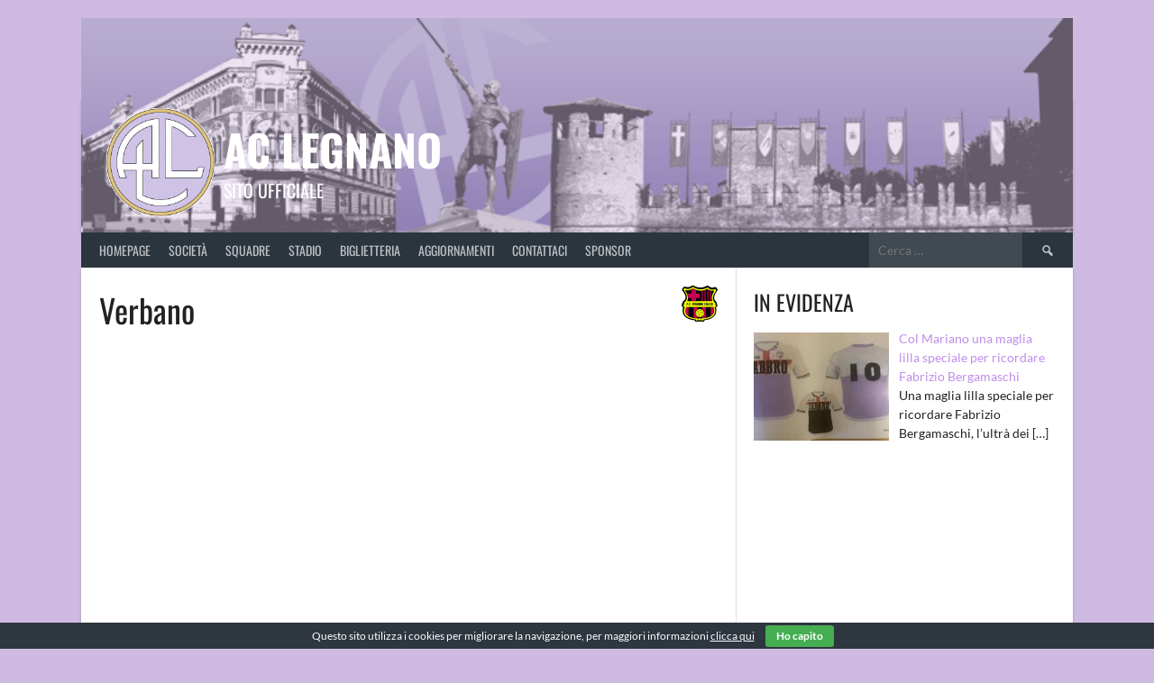

--- FILE ---
content_type: text/html; charset=UTF-8
request_url: https://aclegnano.it/team/verbano/
body_size: 19486
content:
<!DOCTYPE html> 
<html lang="it-IT"> 
<head>
<meta charset="UTF-8">
<link rel="preload" href="https://aclegnano.it/wp-content/cache/fvm/min/1762871548-csscbdb359c0546fce651242758fd215939f49a75e38d2b5da5764593229a55b.css" as="style" media="all" /> 
<link rel="preload" href="https://aclegnano.it/wp-content/cache/fvm/min/1762871548-css60fcbd8e349310e459393c4034ed1a8c32c2dae0161ed6a4b64620d1dff29.css" as="style" media="all" /> 
<link rel="preload" href="https://aclegnano.it/wp-content/cache/fvm/min/1762871548-css531b3906708f8f91e2724ff6e7cd4b9234448f9425c1d6194fb933b1aa8a5.css" as="style" media="all" /> 
<link rel="preload" href="https://aclegnano.it/wp-content/cache/fvm/min/1762871548-css77396ad5d7a06564cda99eeb77174bf60ea3428225c26e11a3c7a5093b08e.css" as="style" media="all" /> 
<link rel="preload" href="https://aclegnano.it/wp-content/cache/fvm/min/1762871548-cssd62898d980b1239128528b1954487d7a0ec4ad0567208a73f234640a78934.css" as="style" media="all" /> 
<link rel="preload" href="https://aclegnano.it/wp-content/cache/fvm/min/1762871548-css9b367ef17325e070f40d6be3cbc54d06a418cf00e124e594e535bd0d6eb06.css" as="style" media="all" /> 
<link rel="preload" href="https://aclegnano.it/wp-content/cache/fvm/min/1762871548-css4bc5e2235c9b78fbf2eb0b4a70507c46e87eb37ba0b96b289f18867ce3b4c.css" as="style" media="all" /> 
<link rel="preload" href="https://aclegnano.it/wp-content/cache/fvm/min/1762871548-css61536f6b894010d4c735389de437e680a3001d9fe0bac0b1821c77f2ed1aa.css" as="style" media="all" /> 
<link rel="preload" href="https://aclegnano.it/wp-content/cache/fvm/min/1762871548-css22321e6b8c8d31aeb3bb2f18141ca2071ba765de7dc9bed1b6495f29e4690.css" as="style" media="all" /> 
<link rel="preload" href="https://aclegnano.it/wp-content/cache/fvm/min/1762871548-css7e91035a2db7086bac1128d51ed4127eb5986eac8bb6b8d94a0f31b57dfa5.css" as="style" media="all" /> 
<link rel="preload" href="https://aclegnano.it/wp-content/cache/fvm/min/1762871548-css3be1b68a0f8ff66e3f2b3417c636e6c6bc457adc6f8cf12d700cb3719cc94.css" as="style" media="all" /> 
<link rel="preload" href="https://aclegnano.it/wp-content/cache/fvm/min/1762871548-cssce91c61979480987ab6e99eec4f6e73a8e5c03eaa06190d0610fe350e108e.css" as="style" media="all" /> 
<link rel="preload" href="https://aclegnano.it/wp-content/cache/fvm/min/1762871548-cssabdcc32b3cab9e12d1006913059e3e97c10689a70441679eff05c5a72e110.css" as="style" media="all" /> 
<link rel="preload" href="https://aclegnano.it/wp-content/cache/fvm/min/1762871548-csse495fe363d5deeb2b86648a861e323d056dae0b38e45d8bf787b9ea0d0312.css" as="style" media="all" /> 
<link rel="preload" href="https://aclegnano.it/wp-content/cache/fvm/min/1762871548-cssba8225f8f90c977e5e273d4ecf7080928685dfd5c9d08d2e0b55403b2c897.css" as="style" media="all" /> 
<link rel="preload" href="https://aclegnano.it/wp-content/cache/fvm/min/1762871548-css963451439683e240b75290b2946abdde234eb059adf2cb95d87a02379ad33.css" as="style" media="all" /> 
<link rel="preload" href="https://aclegnano.it/wp-content/cache/fvm/min/1762871548-cssc8bdcc0f476ae029985ae4d0ecb35176220cec3c4b15a992f20de823120a3.css" as="style" media="all" /> 
<link rel="preload" href="https://aclegnano.it/wp-content/cache/fvm/min/1762871548-css9f9300112dff7453c77876e8d2e88e817f06ff28cfff4e61e225395f030d7.css" as="style" media="all" /> 
<link rel="preload" href="https://aclegnano.it/wp-content/cache/fvm/min/1762871548-cssdf6cfaca95643fa436c79cf46d83e37eb3d524b806203f98babf5ea8a4c4a.css" as="style" media="all" /> 
<link rel="preload" href="https://aclegnano.it/wp-content/cache/fvm/min/1762871548-cssdbf09e501421ea7a370e7890d92cb1ee86ff85f21ee011aab3350ecce3097.css" as="style" media="all" /> 
<link rel="preload" href="https://aclegnano.it/wp-content/cache/fvm/min/1762871548-css14ba327b8b80f526719cc83408630b6f7c042b58962b318c9c1e24e2d8806.css" as="style" media="all" /> 
<link rel="preload" href="https://aclegnano.it/wp-content/cache/fvm/min/1762871548-cssa24bdcdccda3410fbb1fd5ae59cef42493b7392aee8b6df96cb39420829dc.css" as="style" media="all" /> 
<link rel="preload" href="https://aclegnano.it/wp-content/cache/fvm/min/1762871548-css611cb894b90553e658b69f331fa194a546dd65730e0d51edfa167c13bc00f.css" as="style" media="all" /> 
<link rel="preload" href="https://aclegnano.it/wp-content/cache/fvm/min/1762871548-css6f1aa34953f14ae7897cda1fc68af0ac97ecd66b574d7174af8874ceb9f1d.css" as="style" media="all" />
<script data-cfasync="false">if(navigator.userAgent.match(/MSIE|Internet Explorer/i)||navigator.userAgent.match(/Trident\/7\..*?rv:11/i)){var href=document.location.href;if(!href.match(/[?&]iebrowser/)){if(href.indexOf("?")==-1){if(href.indexOf("#")==-1){document.location.href=href+"?iebrowser=1"}else{document.location.href=href.replace("#","?iebrowser=1#")}}else{if(href.indexOf("#")==-1){document.location.href=href+"&iebrowser=1"}else{document.location.href=href.replace("#","&iebrowser=1#")}}}}</script>
<script data-cfasync="false">class FVMLoader{constructor(e){this.triggerEvents=e,this.eventOptions={passive:!0},this.userEventListener=this.triggerListener.bind(this),this.delayedScripts={normal:[],async:[],defer:[]},this.allJQueries=[]}_addUserInteractionListener(e){this.triggerEvents.forEach(t=>window.addEventListener(t,e.userEventListener,e.eventOptions))}_removeUserInteractionListener(e){this.triggerEvents.forEach(t=>window.removeEventListener(t,e.userEventListener,e.eventOptions))}triggerListener(){this._removeUserInteractionListener(this),"loading"===document.readyState?document.addEventListener("DOMContentLoaded",this._loadEverythingNow.bind(this)):this._loadEverythingNow()}async _loadEverythingNow(){this._runAllDelayedCSS(),this._delayEventListeners(),this._delayJQueryReady(this),this._handleDocumentWrite(),this._registerAllDelayedScripts(),await this._loadScriptsFromList(this.delayedScripts.normal),await this._loadScriptsFromList(this.delayedScripts.defer),await this._loadScriptsFromList(this.delayedScripts.async),await this._triggerDOMContentLoaded(),await this._triggerWindowLoad(),window.dispatchEvent(new Event("wpr-allScriptsLoaded"))}_registerAllDelayedScripts(){document.querySelectorAll("script[type=fvmdelay]").forEach(e=>{e.hasAttribute("src")?e.hasAttribute("async")&&!1!==e.async?this.delayedScripts.async.push(e):e.hasAttribute("defer")&&!1!==e.defer||"module"===e.getAttribute("data-type")?this.delayedScripts.defer.push(e):this.delayedScripts.normal.push(e):this.delayedScripts.normal.push(e)})}_runAllDelayedCSS(){document.querySelectorAll("link[rel=fvmdelay]").forEach(e=>{e.setAttribute("rel","stylesheet")})}async _transformScript(e){return await this._requestAnimFrame(),new Promise(t=>{const n=document.createElement("script");let r;[...e.attributes].forEach(e=>{let t=e.nodeName;"type"!==t&&("data-type"===t&&(t="type",r=e.nodeValue),n.setAttribute(t,e.nodeValue))}),e.hasAttribute("src")?(n.addEventListener("load",t),n.addEventListener("error",t)):(n.text=e.text,t()),e.parentNode.replaceChild(n,e)})}async _loadScriptsFromList(e){const t=e.shift();return t?(await this._transformScript(t),this._loadScriptsFromList(e)):Promise.resolve()}_delayEventListeners(){let e={};function t(t,n){!function(t){function n(n){return e[t].eventsToRewrite.indexOf(n)>=0?"wpr-"+n:n}e[t]||(e[t]={originalFunctions:{add:t.addEventListener,remove:t.removeEventListener},eventsToRewrite:[]},t.addEventListener=function(){arguments[0]=n(arguments[0]),e[t].originalFunctions.add.apply(t,arguments)},t.removeEventListener=function(){arguments[0]=n(arguments[0]),e[t].originalFunctions.remove.apply(t,arguments)})}(t),e[t].eventsToRewrite.push(n)}function n(e,t){let n=e[t];Object.defineProperty(e,t,{get:()=>n||function(){},set(r){e["wpr"+t]=n=r}})}t(document,"DOMContentLoaded"),t(window,"DOMContentLoaded"),t(window,"load"),t(window,"pageshow"),t(document,"readystatechange"),n(document,"onreadystatechange"),n(window,"onload"),n(window,"onpageshow")}_delayJQueryReady(e){let t=window.jQuery;Object.defineProperty(window,"jQuery",{get:()=>t,set(n){if(n&&n.fn&&!e.allJQueries.includes(n)){n.fn.ready=n.fn.init.prototype.ready=function(t){e.domReadyFired?t.bind(document)(n):document.addEventListener("DOMContentLoaded2",()=>t.bind(document)(n))};const t=n.fn.on;n.fn.on=n.fn.init.prototype.on=function(){if(this[0]===window){function e(e){return e.split(" ").map(e=>"load"===e||0===e.indexOf("load.")?"wpr-jquery-load":e).join(" ")}"string"==typeof arguments[0]||arguments[0]instanceof String?arguments[0]=e(arguments[0]):"object"==typeof arguments[0]&&Object.keys(arguments[0]).forEach(t=>{delete Object.assign(arguments[0],{[e(t)]:arguments[0][t]})[t]})}return t.apply(this,arguments),this},e.allJQueries.push(n)}t=n}})}async _triggerDOMContentLoaded(){this.domReadyFired=!0,await this._requestAnimFrame(),document.dispatchEvent(new Event("DOMContentLoaded2")),await this._requestAnimFrame(),window.dispatchEvent(new Event("DOMContentLoaded2")),await this._requestAnimFrame(),document.dispatchEvent(new Event("wpr-readystatechange")),await this._requestAnimFrame(),document.wpronreadystatechange&&document.wpronreadystatechange()}async _triggerWindowLoad(){await this._requestAnimFrame(),window.dispatchEvent(new Event("wpr-load")),await this._requestAnimFrame(),window.wpronload&&window.wpronload(),await this._requestAnimFrame(),this.allJQueries.forEach(e=>e(window).trigger("wpr-jquery-load")),window.dispatchEvent(new Event("wpr-pageshow")),await this._requestAnimFrame(),window.wpronpageshow&&window.wpronpageshow()}_handleDocumentWrite(){const e=new Map;document.write=document.writeln=function(t){const n=document.currentScript,r=document.createRange(),i=n.parentElement;let a=e.get(n);void 0===a&&(a=n.nextSibling,e.set(n,a));const s=document.createDocumentFragment();r.setStart(s,0),s.appendChild(r.createContextualFragment(t)),i.insertBefore(s,a)}}async _requestAnimFrame(){return new Promise(e=>requestAnimationFrame(e))}static run(){const e=new FVMLoader(["keydown","mousemove","touchmove","touchstart","touchend","wheel"]);e._addUserInteractionListener(e)}}FVMLoader.run();</script>
<meta name="viewport" content="width=device-width, initial-scale=1">
<meta name='robots' content='index, follow, max-image-preview:large, max-snippet:-1, max-video-preview:-1' /><title>Verbano - AC Legnano</title>
<link rel="canonical" href="https://aclegnano.it/team/verbano/" />
<meta property="og:locale" content="it_IT" />
<meta property="og:type" content="article" />
<meta property="og:title" content="Verbano - AC Legnano" />
<meta property="og:url" content="https://aclegnano.it/team/verbano/" />
<meta property="og:site_name" content="AC Legnano" />
<meta property="article:publisher" content="https://www.facebook.com/legnanocalcio/" />
<meta property="article:modified_time" content="2017-09-03T12:45:44+00:00" />
<meta property="og:image" content="https://aclegnano.it/wp-content/uploads/2017/08/verbano.png" />
<meta property="og:image:width" content="40" />
<meta property="og:image:height" content="40" />
<meta property="og:image:type" content="image/png" />
<meta name="twitter:card" content="summary_large_image" />
<meta name="twitter:site" content="@aclegnano" />
<script type="application/ld+json" class="yoast-schema-graph">{"@context":"https://schema.org","@graph":[{"@type":"WebPage","@id":"https://aclegnano.it/team/verbano/","url":"https://aclegnano.it/team/verbano/","name":"Verbano - AC Legnano","isPartOf":{"@id":"https://aclegnano.it/#website"},"primaryImageOfPage":{"@id":"https://aclegnano.it/team/verbano/#primaryimage"},"image":{"@id":"https://aclegnano.it/team/verbano/#primaryimage"},"thumbnailUrl":"https://aclegnano.it/wp-content/uploads/2017/08/verbano.png","datePublished":"2017-08-23T21:22:29+00:00","dateModified":"2017-09-03T12:45:44+00:00","breadcrumb":{"@id":"https://aclegnano.it/team/verbano/#breadcrumb"},"inLanguage":"it-IT","potentialAction":[{"@type":"ReadAction","target":["https://aclegnano.it/team/verbano/"]}]},{"@type":"ImageObject","inLanguage":"it-IT","@id":"https://aclegnano.it/team/verbano/#primaryimage","url":"https://aclegnano.it/wp-content/uploads/2017/08/verbano.png","contentUrl":"https://aclegnano.it/wp-content/uploads/2017/08/verbano.png","width":40,"height":40,"caption":"verbano"},{"@type":"BreadcrumbList","@id":"https://aclegnano.it/team/verbano/#breadcrumb","itemListElement":[{"@type":"ListItem","position":1,"name":"Home","item":"https://aclegnano.it/"},{"@type":"ListItem","position":2,"name":"Verbano"}]},{"@type":"WebSite","@id":"https://aclegnano.it/#website","url":"https://aclegnano.it/","name":"AC Legnano","description":"Sito ufficiale","publisher":{"@id":"https://aclegnano.it/#organization"},"potentialAction":[{"@type":"SearchAction","target":{"@type":"EntryPoint","urlTemplate":"https://aclegnano.it/?s={search_term_string}"},"query-input":{"@type":"PropertyValueSpecification","valueRequired":true,"valueName":"search_term_string"}}],"inLanguage":"it-IT"},{"@type":"Organization","@id":"https://aclegnano.it/#organization","name":"A. C. Legnano","url":"https://aclegnano.it/","logo":{"@type":"ImageObject","inLanguage":"it-IT","@id":"https://aclegnano.it/#/schema/logo/image/","url":"https://aclegnano.it/wp-content/uploads/2017/03/15714-1.png","contentUrl":"https://aclegnano.it/wp-content/uploads/2017/03/15714-1.png","width":100,"height":100,"caption":"A. C. Legnano"},"image":{"@id":"https://aclegnano.it/#/schema/logo/image/"},"sameAs":["https://www.facebook.com/legnanocalcio/","https://x.com/aclegnano"]}]}</script>
<link rel="alternate" type="application/rss+xml" title="AC Legnano &raquo; Feed" href="https://aclegnano.it/feed/" />
<link rel="alternate" type="application/rss+xml" title="AC Legnano &raquo; Feed dei commenti" href="https://aclegnano.it/comments/feed/" /> 
<link rel="profile" href="https://gmpg.org/xfn/11"> 
<style media="all">.pro-wccp:before{content:"\f160";top:3px}.pro-wccp:before{color:#02CA03!important}.pro-wccp{transform:rotate(45deg)}</style> 
<script id="wccp_pro_disable_hot_keys">
/*****************For contenteditable tags***************/
var wccp_pro_iscontenteditable_flag = false;
function wccp_pro_iscontenteditable(e)
{
var e = e || window.event; // also there is no e.target property in IE. instead IE uses window.event.srcElement
var target = e.target || e.srcElement;
var iscontenteditable = "false";
if(typeof target.getAttribute!="undefined" )
{
iscontenteditable = target.getAttribute("contenteditable"); // Return true or false as string
if(typeof target.hasAttribute!="undefined")
{
if(target.hasAttribute("contenteditable"))
iscontenteditable = true;
}
}
wccp_pro_log_to_console_if_allowed("iscontenteditable:" + iscontenteditable);
var iscontenteditable2 = false;
if(typeof target.isContentEditable!="undefined" ) iscontenteditable2 = target.isContentEditable; // Return true or false as boolean
if(target.parentElement !=null) iscontenteditable2 = target.parentElement.isContentEditable;
if (iscontenteditable == "true" || iscontenteditable == true || iscontenteditable2 == true)
{
if(typeof target.style!="undefined" ) target.style.cursor = "text";
wccp_pro_iscontenteditable_flag = true;
wccp_pro_log_to_console_if_allowed("wccp_pro_iscontenteditable: true");
return true;
}
wccp_pro_log_to_console_if_allowed("wccp_pro_iscontenteditable: false");
}
/******************************************************/
function wccp_pro_clear_any_selection()
{
if(window.wccp_pro_iscontenteditable_flag == true) return;
wccp_pro_log_to_console_if_allowed("wccp_pro_clear_any_selection");
var myName = wccp_pro_clear_any_selection.caller.toString();
myName = myName.substr('function '.length);
myName = myName.substr(0, myName.indexOf('('));
wccp_pro_log_to_console_if_allowed("called_by: " + myName);
if (window.getSelection)
{
if (window.getSelection().empty)
{  // Chrome
window.getSelection().empty();
} else if (window.getSelection().removeAllRanges) 
{  // Firefox
window.getSelection().removeAllRanges();
}
} else if (document.selection)
{  // IE?
document.selection.empty();
}
//show_wccp_pro_message("You are not allowed to make this operation");
}
/*Is content_editable element*/
function is_content_editable_element(element_name = "")
{
if (element_name == "TEXT" || element_name == "#TEXT" || element_name == "TEXTAREA" || element_name == "INPUT" || element_name == "PASSWORD" || element_name == "SELECT" || element_name == "OPTION" || element_name == "EMBED" || element_name == "CODE" || element_name == "CODEBLOCK_WCCP")
{
wccp_pro_log_to_console_if_allowed("is_content_editable_element: true >>" + element_name);
return true;
}
wccp_pro_log_to_console_if_allowed("is_content_editable_element: false >>" + element_name);
return false;
}
/*Is selection enabled element*/
/*
function is_selection_enabled_element(element_name = "")
{
if (is_content_editable_element == true)
{
wccp_pro_log_to_console_if_allowed("is_selection_enabled_element: true >>" + element_name);
return true;
}
wccp_pro_log_to_console_if_allowed("is_selection_enabled_element: false >>" + element_name);
return false;
}
*/
/*Hot keys function  */
function disable_hot_keys(e)
{
wccp_pro_log_to_console_if_allowed("disable_hot_keys");
e = e || window.event;
//console.log(e);
if (!e) return;
var key;
if(window.event)
key = window.event.keyCode;     /*IE*/
else if (e.hasOwnProperty("which")) key = e.which;     /*firefox (97)*/
wccp_pro_log_to_console_if_allowed("Data:", key);
if (key == 123 || (e.ctrlKey && e.shiftKey && e.keyCode == 'J'.charCodeAt(0)) )//F12 chrome developer key disable
{
show_wccp_pro_message('You are not allowed to do this action on the current page!!');
return false;
}
var elemtype = e.target.tagName;
elemtype = elemtype.toUpperCase();
var sel = getSelectionTextAndContainerElement();
if(elemtype == "BODY" && sel.text != "") elemtype = sel.containerElement.tagName; /* no need for it when tag name is BODY, so we get the selected text tag name */
/*elemtype must be merged by elemtype checker on function disable_copy & disable_copy_ie*/
if (is_content_editable_element(elemtype) == true)
{
elemtype = 'TEXT';
}
if(wccp_pro_iscontenteditable(e) == true) elemtype = 'TEXT';
if (key == 44)/*For any emement type, text elemtype is not excluded here, (prntscr (44)*/
{
copyTextToClipboard("");
show_wccp_pro_message('You are not allowed to do this action on the current page!!');
return false;
}	
if (e.ctrlKey || e.metaKey)
{
if (elemtype!= 'TEXT' && (key == 97 || key == 99 || key == 120 || key == 26 || key == 43))
{
show_wccp_pro_message('Alert: You are not allowed to copy content or view source');
return false;
}
if (elemtype!= 'TEXT')
{
if (key == 65)
{
show_wccp_pro_message('You are not allowed to do this action on the current page!!');
return false;
}			
if (key == 67)
{
show_wccp_pro_message('You are not allowed to do this action on the current page!!');
return false;
}			
if (key == 88)
{
show_wccp_pro_message('You are not allowed to do this action on the current page!!');
return false;
}			
if (key == 86)
{
show_wccp_pro_message('You are not allowed to do this action on the current page!!');
return false;
}		}
if (key == 85)
{
show_wccp_pro_message('You are not allowed to do this action on the current page!!');
return false;
}		
if (key == 80)
{
show_wccp_pro_message('You are not allowed to do this action on the current page!!');
return false;
}		
if (key == 44)
{
copyTextToClipboard("no");
show_wccp_pro_message('You are not allowed to do this action on the current page!!');
return false;
}		
if (key == 73)//F12 chrome developer key disable
{
show_wccp_pro_message('You are not allowed to do this action on the current page!!');
return false;
}
if (key == 83)
{
show_wccp_pro_message('You are not allowed to do this action on the current page!!');
return false;
}    }
return true;
}
window.addEventListener('load', function (){
if(window.Zepto || !window.jQuery) jQuery =  $;
jQuery(document).ready(function() {
jQuery(document).bind("keyup keydown", disable_hot_keys);
});
});
</script>
<script id="wccp_pro_class_exclusion">
function copyToClipboard(elem) {
// create hidden text element, if it doesn't already exist
var targetId = "_wccp_pro_hiddenCopyText_";
{
// must use a temporary form element for the selection and copy
target = document.getElementById(targetId);
if (!target) {
var target = document.createElement("textarea");
target.style.position = "absolute";
target.style.left = "-9999px";
target.style.top = "0";
target.id = targetId;
document.body.appendChild(target);
}
target.textContent = elem.textContent;
}
// select the content
var currentFocus = document.activeElement;
target.focus();
target.setSelectionRange(0, target.value.length);
// copy the selection
var succeed;
try {
succeed = document.execCommand("copy");
} catch(e) {
succeed = false;
}
// restore original focus
if (currentFocus && typeof currentFocus.focus === "function") {
currentFocus.focus();
}
// clear temporary content
target.textContent = "";
document.getElementsByTagName('span')[0].innerHTML = " ";
return succeed;
}
/**************************************************/
function wccp_pro_log_to_console_if_allowed(data = "")
{//return;
var myName = "";
if(wccp_pro_log_to_console_if_allowed.caller != null) myName = wccp_pro_log_to_console_if_allowed.caller.toString();
myName = myName.substr('function '.length);
myName = myName.substr(0, myName.indexOf('('));
}
/**************************************************/
function fallbackCopyTextToClipboard(text) {
var textArea = document.createElement("textarea");
textArea.value = text;
document.body.appendChild(textArea);
textArea.focus();
textArea.select();
try {
var successful = document.execCommand("copy");
var msg = successful ? "successful" : "unsuccessful";
wccp_pro_log_to_console_if_allowed("Fallback: Copying text command was " + msg);
} catch (err) {
console.error("Fallback: Oops, unable to copy", err);
}
document.body.removeChild(textArea);
}
/*****************************************/
function copyTextToClipboard(text) {
if (!navigator.clipboard) {
fallbackCopyTextToClipboard(text);
return;
}
navigator.clipboard.writeText(text).then(
function() {
console.log("Async: Copying to clipboard was successful!");
},
function(err) {
console.error("Async: Could not copy text: ", err);
}
);
}
/*****************************************/
/*getSelectionTextAndContainerElement*/
function getSelectionTextAndContainerElement()
{
var text = "", containerElement = null;
if (typeof window.getSelection != "undefined") {
var sel = window.getSelection();
if (sel.rangeCount) {
var node = sel.getRangeAt(0).commonAncestorContainer;
containerElement = node.nodeType == 1 ? node : node.parentNode;
if (typeof(containerElement.parentElement) != 'undefined') current_clicked_object = containerElement.parentElement;
text = sel.toString();
}
} else if (typeof document.selection != "undefined" && document.selection.type != "Control")
{
var textRange = document.selection.createRange();
containerElement = textRange.parentElement();
text = textRange.text;
}
return {
text: text,
containerElement: containerElement
};
}
function getSelectionParentElement() {
var parentEl = null, sel;
if (window.getSelection) {
sel = window.getSelection();
if (sel.rangeCount) {
parentEl = sel.getRangeAt(0).commonAncestorContainer;
//sel.getRangeAt(0).startContainer.parentNode;
if (parentEl.nodeType != 1) {
parentEl = parentEl.parentNode;
}
}
} else if ( (sel = document.selection) && sel.type != "Control") {
parentEl = sel.createRange().parentElement();
}
let arr = new Array();
arr["nodeName"] = "cant_find_parent_element";
if(parentEl != null)
return parentEl;
else
return arr;
}
/*****************************************/
function sleep(ms) {
return new Promise(resolve => setTimeout(resolve, ms));
}
/*****************************************/
</script>
<script id="apply_class_exclusion">
function apply_class_exclusion(e)
{
wccp_pro_log_to_console_if_allowed(e);
var my_return = 'No';
var e = e || window.event; // also there is no e.target property in IE. instead IE uses window.event.srcElement
var target = e.target || e.srcElement || e || 'nothing';
var excluded_classes = '' + '';
var class_to_exclude = "";
if(target.parentElement != null)
{
class_to_exclude = target.className + ' ' + target.parentElement.className || '';
}else{
class_to_exclude = target.className;
}
var class_to_exclude_array = Array();
//console.log(class_to_exclude);
if (typeof(class_to_exclude) != 'undefined') class_to_exclude_array = class_to_exclude.split(" ");
//console.log (class_to_exclude_array);
class_to_exclude_array.forEach(function(item)
{
if(item != '' && excluded_classes.indexOf(item)>=0)
{
//target.style.cursor = "text";
//console.log ('Yes');
my_return = 'Yes';
}
});
try {
class_to_exclude = target.parentElement.getAttribute('class') || target.parentElement.className || '';
}
catch(err) 
{
class_to_exclude = '';
}
if(class_to_exclude != '' && excluded_classes.indexOf(class_to_exclude)>=0)
{
//target.style.cursor = "text";
my_return = 'Yes';
}
return my_return;
}
</script>
<style id="wccp_pro_style2" data-asas-style="" media="all">*[contenteditable],[contenteditable] *,*[contenteditable="true"],[contenteditable="true"] *{,-webkit-user-select:auto!important;cursor:text!important;user-select:text!important;pointer-events:auto!important}a{cursor:pointer;pointer-events:auto!important}</style>
<style media="all">TEXT,TEXTAREA,input[type="text"]{cursor:text!important;user-select:text!important}</style> 
<script id="wccp_pro_alert_message">
window.addEventListener('DOMContentLoaded', function() {}); //This line to stop JS deffer function in wp-rockt pluign
window.addEventListener('load', function (){
// Create the first div element with the "oncontextmenu" attribute
const wccp_pro_mask = document.createElement('div');
wccp_pro_mask.setAttribute('oncontextmenu', 'return false;');
wccp_pro_mask.setAttribute('id', 'wccp_pro_mask');
// Create the second div element with the "msgmsg-box-wpcp hideme" classes
const wpcp_error_message = document.createElement('div');
wpcp_error_message.setAttribute('id', 'wpcp-error-message');
wpcp_error_message.setAttribute('class', 'msgmsg-box-wpcp hideme');
// Add a span element with the "error: " text inside the second div
const error_span = document.createElement('span');
error_span.innerText = 'error: ';
wpcp_error_message.appendChild(error_span);
// Add the error message text inside the second div
const error_text = document.createTextNode('Alert: Content selection is disabled!!');
wpcp_error_message.appendChild(error_text);
// Add the div elements to the document body
document.body.appendChild(wccp_pro_mask);
document.body.appendChild(wpcp_error_message);
});
var timeout_result;
function show_wccp_pro_message(smessage="", style="")
{
wccp_pro_log_to_console_if_allowed(smessage);
timeout = 3000;
if(style == "") style = "warning-wpcp";
if (smessage !== "" && timeout!=0)
{
var smessage_text = smessage;
jquery_fadeTo();
document.getElementById("wpcp-error-message").innerHTML = smessage_text;
document.getElementById("wpcp-error-message").className = "msgmsg-box-wpcp showme " + style;
clearTimeout(timeout_result);
timeout_result = setTimeout(hide_message, timeout);
}
else
{
clearTimeout(timeout_result);
timeout_result = setTimeout(hide_message, timeout);
}
}
function hide_message()
{
jquery_fadeOut();
document.getElementById("wpcp-error-message").className = "msgmsg-box-wpcp warning-wpcp hideme";
}
function jquery_fadeTo()
{
try {
jQuery("#wccp_pro_mask").fadeTo("slow", 0.3);
}
catch(err) {
//alert(err.message);
}
}
function jquery_fadeOut()
{
try {
jQuery("#wccp_pro_mask").fadeOut( "slow" );
}
catch(err) {}
}
</script>
<style media="all">#wccp_pro_mask{position:absolute;bottom:0;left:0;position:fixed;right:0;top:0;background-color:#000;pointer-events:none;display:none;z-index:10000;animation:0.5s ease 0s normal none 1 running ngdialog-fadein;background:rgba(0,0,0,.4) none repeat scroll 0 0}#wpcp-error-message{direction:ltr;text-align:center;transition:opacity 900ms ease 0s;pointer-events:none;z-index:99999999}.hideme{opacity:0;visibility:hidden}.showme{opacity:1;visibility:visible}.msgmsg-box-wpcp{border-radius:10px;color:#555;font-family:Tahoma;font-size:12px;margin:10px!important;padding:10px 36px!important;position:fixed;width:255px;top:50%;left:50%;margin-top:-10px!important;margin-left:-130px!important}.msgmsg-box-wpcp b{font-weight:700}.warning-wpcp{background:#ffecec url(https://aclegnano.it/wp-content/plugins/wccp-pro/images/warning.png) no-repeat 10px 50%;border:1px solid #f2bfbf;-webkit-box-shadow:0 0 34px 2px #f2bfbf;-moz-box-shadow:0 0 34px 2px #f2bfbf;box-shadow:0 0 34px 2px #f2bfbf}.success-wpcp{background:#fafafa url(https://aclegnano.it/wp-content/plugins/wccp-pro/images/success.png) no-repeat 10px 50%;border:1px solid #00b38f;box-shadow:0 0 34px 2px #adc}</style> 
<link rel='stylesheet' id='vg.postslider-css' href='https://aclegnano.it/wp-content/cache/fvm/min/1762871548-csscbdb359c0546fce651242758fd215939f49a75e38d2b5da5764593229a55b.css' type='text/css' media='all' /> 
<link rel='stylesheet' id='dashicons-css' href='https://aclegnano.it/wp-content/cache/fvm/min/1762871548-css60fcbd8e349310e459393c4034ed1a8c32c2dae0161ed6a4b64620d1dff29.css' type='text/css' media='all' /> 
<link rel='stylesheet' id='post-views-counter-frontend-css' href='https://aclegnano.it/wp-content/cache/fvm/min/1762871548-css531b3906708f8f91e2724ff6e7cd4b9234448f9425c1d6194fb933b1aa8a5.css' type='text/css' media='all' /> 
<link rel='stylesheet' id='wp-block-library-css' href='https://aclegnano.it/wp-content/cache/fvm/min/1762871548-css77396ad5d7a06564cda99eeb77174bf60ea3428225c26e11a3c7a5093b08e.css' type='text/css' media='all' /> 
<style id='pdfemb-pdf-embedder-viewer-style-inline-css' type='text/css' media="all">.wp-block-pdfemb-pdf-embedder-viewer{max-width:none}</style> 
<style id='classic-theme-styles-inline-css' type='text/css' media="all">/*! This file is auto-generated */ .wp-block-button__link{color:#fff;background-color:#32373c;border-radius:9999px;box-shadow:none;text-decoration:none;padding:calc(.667em + 2px) calc(1.333em + 2px);font-size:1.125em}.wp-block-file__button{background:#32373c;color:#fff;text-decoration:none}</style> 
<style id='global-styles-inline-css' type='text/css' media="all">:root{--wp--preset--aspect-ratio--square:1;--wp--preset--aspect-ratio--4-3:4/3;--wp--preset--aspect-ratio--3-4:3/4;--wp--preset--aspect-ratio--3-2:3/2;--wp--preset--aspect-ratio--2-3:2/3;--wp--preset--aspect-ratio--16-9:16/9;--wp--preset--aspect-ratio--9-16:9/16;--wp--preset--color--black:#000000;--wp--preset--color--cyan-bluish-gray:#abb8c3;--wp--preset--color--white:#ffffff;--wp--preset--color--pale-pink:#f78da7;--wp--preset--color--vivid-red:#cf2e2e;--wp--preset--color--luminous-vivid-orange:#ff6900;--wp--preset--color--luminous-vivid-amber:#fcb900;--wp--preset--color--light-green-cyan:#7bdcb5;--wp--preset--color--vivid-green-cyan:#00d084;--wp--preset--color--pale-cyan-blue:#8ed1fc;--wp--preset--color--vivid-cyan-blue:#0693e3;--wp--preset--color--vivid-purple:#9b51e0;--wp--preset--gradient--vivid-cyan-blue-to-vivid-purple:linear-gradient(135deg,rgba(6,147,227,1) 0%,rgb(155,81,224) 100%);--wp--preset--gradient--light-green-cyan-to-vivid-green-cyan:linear-gradient(135deg,rgb(122,220,180) 0%,rgb(0,208,130) 100%);--wp--preset--gradient--luminous-vivid-amber-to-luminous-vivid-orange:linear-gradient(135deg,rgba(252,185,0,1) 0%,rgba(255,105,0,1) 100%);--wp--preset--gradient--luminous-vivid-orange-to-vivid-red:linear-gradient(135deg,rgba(255,105,0,1) 0%,rgb(207,46,46) 100%);--wp--preset--gradient--very-light-gray-to-cyan-bluish-gray:linear-gradient(135deg,rgb(238,238,238) 0%,rgb(169,184,195) 100%);--wp--preset--gradient--cool-to-warm-spectrum:linear-gradient(135deg,rgb(74,234,220) 0%,rgb(151,120,209) 20%,rgb(207,42,186) 40%,rgb(238,44,130) 60%,rgb(251,105,98) 80%,rgb(254,248,76) 100%);--wp--preset--gradient--blush-light-purple:linear-gradient(135deg,rgb(255,206,236) 0%,rgb(152,150,240) 100%);--wp--preset--gradient--blush-bordeaux:linear-gradient(135deg,rgb(254,205,165) 0%,rgb(254,45,45) 50%,rgb(107,0,62) 100%);--wp--preset--gradient--luminous-dusk:linear-gradient(135deg,rgb(255,203,112) 0%,rgb(199,81,192) 50%,rgb(65,88,208) 100%);--wp--preset--gradient--pale-ocean:linear-gradient(135deg,rgb(255,245,203) 0%,rgb(182,227,212) 50%,rgb(51,167,181) 100%);--wp--preset--gradient--electric-grass:linear-gradient(135deg,rgb(202,248,128) 0%,rgb(113,206,126) 100%);--wp--preset--gradient--midnight:linear-gradient(135deg,rgb(2,3,129) 0%,rgb(40,116,252) 100%);--wp--preset--font-size--small:13px;--wp--preset--font-size--medium:20px;--wp--preset--font-size--large:36px;--wp--preset--font-size--x-large:42px;--wp--preset--spacing--20:0.44rem;--wp--preset--spacing--30:0.67rem;--wp--preset--spacing--40:1rem;--wp--preset--spacing--50:1.5rem;--wp--preset--spacing--60:2.25rem;--wp--preset--spacing--70:3.38rem;--wp--preset--spacing--80:5.06rem;--wp--preset--shadow--natural:6px 6px 9px rgba(0, 0, 0, 0.2);--wp--preset--shadow--deep:12px 12px 50px rgba(0, 0, 0, 0.4);--wp--preset--shadow--sharp:6px 6px 0px rgba(0, 0, 0, 0.2);--wp--preset--shadow--outlined:6px 6px 0px -3px rgba(255, 255, 255, 1), 6px 6px rgba(0, 0, 0, 1);--wp--preset--shadow--crisp:6px 6px 0px rgba(0, 0, 0, 1)}:where(.is-layout-flex){gap:.5em}:where(.is-layout-grid){gap:.5em}body .is-layout-flex{display:flex}.is-layout-flex{flex-wrap:wrap;align-items:center}.is-layout-flex>:is(*,div){margin:0}body .is-layout-grid{display:grid}.is-layout-grid>:is(*,div){margin:0}:where(.wp-block-columns.is-layout-flex){gap:2em}:where(.wp-block-columns.is-layout-grid){gap:2em}:where(.wp-block-post-template.is-layout-flex){gap:1.25em}:where(.wp-block-post-template.is-layout-grid){gap:1.25em}.has-black-color{color:var(--wp--preset--color--black)!important}.has-cyan-bluish-gray-color{color:var(--wp--preset--color--cyan-bluish-gray)!important}.has-white-color{color:var(--wp--preset--color--white)!important}.has-pale-pink-color{color:var(--wp--preset--color--pale-pink)!important}.has-vivid-red-color{color:var(--wp--preset--color--vivid-red)!important}.has-luminous-vivid-orange-color{color:var(--wp--preset--color--luminous-vivid-orange)!important}.has-luminous-vivid-amber-color{color:var(--wp--preset--color--luminous-vivid-amber)!important}.has-light-green-cyan-color{color:var(--wp--preset--color--light-green-cyan)!important}.has-vivid-green-cyan-color{color:var(--wp--preset--color--vivid-green-cyan)!important}.has-pale-cyan-blue-color{color:var(--wp--preset--color--pale-cyan-blue)!important}.has-vivid-cyan-blue-color{color:var(--wp--preset--color--vivid-cyan-blue)!important}.has-vivid-purple-color{color:var(--wp--preset--color--vivid-purple)!important}.has-black-background-color{background-color:var(--wp--preset--color--black)!important}.has-cyan-bluish-gray-background-color{background-color:var(--wp--preset--color--cyan-bluish-gray)!important}.has-white-background-color{background-color:var(--wp--preset--color--white)!important}.has-pale-pink-background-color{background-color:var(--wp--preset--color--pale-pink)!important}.has-vivid-red-background-color{background-color:var(--wp--preset--color--vivid-red)!important}.has-luminous-vivid-orange-background-color{background-color:var(--wp--preset--color--luminous-vivid-orange)!important}.has-luminous-vivid-amber-background-color{background-color:var(--wp--preset--color--luminous-vivid-amber)!important}.has-light-green-cyan-background-color{background-color:var(--wp--preset--color--light-green-cyan)!important}.has-vivid-green-cyan-background-color{background-color:var(--wp--preset--color--vivid-green-cyan)!important}.has-pale-cyan-blue-background-color{background-color:var(--wp--preset--color--pale-cyan-blue)!important}.has-vivid-cyan-blue-background-color{background-color:var(--wp--preset--color--vivid-cyan-blue)!important}.has-vivid-purple-background-color{background-color:var(--wp--preset--color--vivid-purple)!important}.has-black-border-color{border-color:var(--wp--preset--color--black)!important}.has-cyan-bluish-gray-border-color{border-color:var(--wp--preset--color--cyan-bluish-gray)!important}.has-white-border-color{border-color:var(--wp--preset--color--white)!important}.has-pale-pink-border-color{border-color:var(--wp--preset--color--pale-pink)!important}.has-vivid-red-border-color{border-color:var(--wp--preset--color--vivid-red)!important}.has-luminous-vivid-orange-border-color{border-color:var(--wp--preset--color--luminous-vivid-orange)!important}.has-luminous-vivid-amber-border-color{border-color:var(--wp--preset--color--luminous-vivid-amber)!important}.has-light-green-cyan-border-color{border-color:var(--wp--preset--color--light-green-cyan)!important}.has-vivid-green-cyan-border-color{border-color:var(--wp--preset--color--vivid-green-cyan)!important}.has-pale-cyan-blue-border-color{border-color:var(--wp--preset--color--pale-cyan-blue)!important}.has-vivid-cyan-blue-border-color{border-color:var(--wp--preset--color--vivid-cyan-blue)!important}.has-vivid-purple-border-color{border-color:var(--wp--preset--color--vivid-purple)!important}.has-vivid-cyan-blue-to-vivid-purple-gradient-background{background:var(--wp--preset--gradient--vivid-cyan-blue-to-vivid-purple)!important}.has-light-green-cyan-to-vivid-green-cyan-gradient-background{background:var(--wp--preset--gradient--light-green-cyan-to-vivid-green-cyan)!important}.has-luminous-vivid-amber-to-luminous-vivid-orange-gradient-background{background:var(--wp--preset--gradient--luminous-vivid-amber-to-luminous-vivid-orange)!important}.has-luminous-vivid-orange-to-vivid-red-gradient-background{background:var(--wp--preset--gradient--luminous-vivid-orange-to-vivid-red)!important}.has-very-light-gray-to-cyan-bluish-gray-gradient-background{background:var(--wp--preset--gradient--very-light-gray-to-cyan-bluish-gray)!important}.has-cool-to-warm-spectrum-gradient-background{background:var(--wp--preset--gradient--cool-to-warm-spectrum)!important}.has-blush-light-purple-gradient-background{background:var(--wp--preset--gradient--blush-light-purple)!important}.has-blush-bordeaux-gradient-background{background:var(--wp--preset--gradient--blush-bordeaux)!important}.has-luminous-dusk-gradient-background{background:var(--wp--preset--gradient--luminous-dusk)!important}.has-pale-ocean-gradient-background{background:var(--wp--preset--gradient--pale-ocean)!important}.has-electric-grass-gradient-background{background:var(--wp--preset--gradient--electric-grass)!important}.has-midnight-gradient-background{background:var(--wp--preset--gradient--midnight)!important}.has-small-font-size{font-size:var(--wp--preset--font-size--small)!important}.has-medium-font-size{font-size:var(--wp--preset--font-size--medium)!important}.has-large-font-size{font-size:var(--wp--preset--font-size--large)!important}.has-x-large-font-size{font-size:var(--wp--preset--font-size--x-large)!important}:where(.wp-block-post-template.is-layout-flex){gap:1.25em}:where(.wp-block-post-template.is-layout-grid){gap:1.25em}:where(.wp-block-columns.is-layout-flex){gap:2em}:where(.wp-block-columns.is-layout-grid){gap:2em}:root :where(.wp-block-pullquote){font-size:1.5em;line-height:1.6}</style> 
<link rel='stylesheet' id='Total_Soft_Poll-css' href='https://aclegnano.it/wp-content/cache/fvm/min/1762871548-cssd62898d980b1239128528b1954487d7a0ec4ad0567208a73f234640a78934.css' type='text/css' media='all' /> 
<link rel='stylesheet' id='fontawesome-css-css' href='https://aclegnano.it/wp-content/cache/fvm/min/1762871548-css9b367ef17325e070f40d6be3cbc54d06a418cf00e124e594e535bd0d6eb06.css' type='text/css' media='all' /> 
<link rel='stylesheet' id='cookie-bar-css-css' href='https://aclegnano.it/wp-content/cache/fvm/min/1762871548-css4bc5e2235c9b78fbf2eb0b4a70507c46e87eb37ba0b96b289f18867ce3b4c.css' type='text/css' media='all' /> 
<link rel='stylesheet' id='post_grid_style-css' href='https://aclegnano.it/wp-content/cache/fvm/min/1762871548-css61536f6b894010d4c735389de437e680a3001d9fe0bac0b1821c77f2ed1aa.css' type='text/css' media='all' /> 
<link rel='stylesheet' id='owl.carousel.min-css' href='https://aclegnano.it/wp-content/cache/fvm/min/1762871548-css22321e6b8c8d31aeb3bb2f18141ca2071ba765de7dc9bed1b6495f29e4690.css' type='text/css' media='all' /> 
<link rel='stylesheet' id='font-awesome-css' href='https://aclegnano.it/wp-content/cache/fvm/min/1762871548-css7e91035a2db7086bac1128d51ed4127eb5986eac8bb6b8d94a0f31b57dfa5.css' type='text/css' media='all' /> 
<link rel='stylesheet' id='style-woocommerce-css' href='https://aclegnano.it/wp-content/cache/fvm/min/1762871548-css3be1b68a0f8ff66e3f2b3417c636e6c6bc457adc6f8cf12d700cb3719cc94.css' type='text/css' media='all' /> 
<link rel='stylesheet' id='style.skins-css' href='https://aclegnano.it/wp-content/cache/fvm/min/1762871548-cssce91c61979480987ab6e99eec4f6e73a8e5c03eaa06190d0610fe350e108e.css' type='text/css' media='all' /> 
<link rel='stylesheet' id='style.layout-css' href='https://aclegnano.it/wp-content/cache/fvm/min/1762871548-cssabdcc32b3cab9e12d1006913059e3e97c10689a70441679eff05c5a72e110.css' type='text/css' media='all' /> 
<link rel='stylesheet' id='style.animate-css' href='https://aclegnano.it/wp-content/cache/fvm/min/1762871548-csse495fe363d5deeb2b86648a861e323d056dae0b38e45d8bf787b9ea0d0312.css' type='text/css' media='all' /> 
<link rel='stylesheet' id='sportspress-general-css' href='https://aclegnano.it/wp-content/cache/fvm/min/1762871548-cssba8225f8f90c977e5e273d4ecf7080928685dfd5c9d08d2e0b55403b2c897.css' type='text/css' media='all' /> 
<link rel='stylesheet' id='sportspress-icons-css' href='https://aclegnano.it/wp-content/cache/fvm/min/1762871548-css963451439683e240b75290b2946abdde234eb059adf2cb95d87a02379ad33.css' type='text/css' media='all' /> 
<link rel='stylesheet' id='wpnhtp-style-css' href='https://aclegnano.it/wp-content/cache/fvm/min/1762871548-cssc8bdcc0f476ae029985ae4d0ecb35176220cec3c4b15a992f20de823120a3.css' type='text/css' media='all' /> 
<link rel='stylesheet' id='rookie-lato-css' href='https://aclegnano.it/wp-content/cache/fvm/min/1762871548-css9f9300112dff7453c77876e8d2e88e817f06ff28cfff4e61e225395f030d7.css' type='text/css' media='all' /> 
<link rel='stylesheet' id='rookie-oswald-css' href='https://aclegnano.it/wp-content/cache/fvm/min/1762871548-cssdf6cfaca95643fa436c79cf46d83e37eb3d524b806203f98babf5ea8a4c4a.css' type='text/css' media='all' /> 
<link rel='stylesheet' id='rookie-framework-style-css' href='https://aclegnano.it/wp-content/cache/fvm/min/1762871548-cssdbf09e501421ea7a370e7890d92cb1ee86ff85f21ee011aab3350ecce3097.css' type='text/css' media='all' /> 
<link rel='stylesheet' id='rookie-style-css' href='https://aclegnano.it/wp-content/cache/fvm/min/1762871548-css14ba327b8b80f526719cc83408630b6f7c042b58962b318c9c1e24e2d8806.css' type='text/css' media='all' /> 
<link rel='stylesheet' id='recent-posts-widget-with-thumbnails-public-style-css' href='https://aclegnano.it/wp-content/cache/fvm/min/1762871548-cssa24bdcdccda3410fbb1fd5ae59cef42493b7392aee8b6df96cb39420829dc.css' type='text/css' media='all' /> 
<link rel='stylesheet' id='print-protection.css-css' href='https://aclegnano.it/wp-content/cache/fvm/min/1762871548-css611cb894b90553e658b69f331fa194a546dd65730e0d51edfa167c13bc00f.css' type='text/css' media='all' /> 
<link rel='stylesheet' id='bsf-Defaults-css' href='https://aclegnano.it/wp-content/cache/fvm/min/1762871548-css6f1aa34953f14ae7897cda1fc68af0ac97ecd66b574d7174af8874ceb9f1d.css' type='text/css' media='all' /> 
<style type="text/css" media="all">@media screen and (min-width:1025px){.site-header,.site-content,.site-footer,.site-info{width:1100px}}</style> 
<style type="text/css" media="all">.site-content,.main-navigation .nav-menu>.menu-item-has-children:hover>a,.main-navigation li.menu-item-has-children:hover a,.main-navigation ul ul{background:#fff}pre,code,kbd,tt,var,table,.main-navigation li.menu-item-has-children:hover a:hover,.main-navigation ul ul li.page_item_has_children:hover>a,.entry-footer-links,.comment-content,.sp-table-wrapper .dataTables_paginate,.sp-event-staff,.sp-template-countdown .event-name,.sp-template-countdown .event-venue,.sp-template-countdown .event-league,.sp-template-countdown time span,.sp-template-details dl,.mega-slider__row,.woocommerce .woocommerce-breadcrumb,.woocommerce-page .woocommerce-breadcrumb,.opta-widget-container form{background:#f4f4f4}.comment-content:after{border-right-color:#f4f4f4}.widget_calendar #today,.sp-highlight,.sp-template-event-calendar #today,.sp-template-event-blocks .event-title,.mega-slider__row:hover{background:#fff}.sp-tournament-bracket .sp-team .sp-team-name:before{border-left-color:#fff;border-right-color:#fff}.sp-tournament-bracket .sp-event{border-color:#ffffff!important}caption,.main-navigation,.site-footer,.sp-heading,.sp-table-caption,.sp-template-gallery .gallery-caption,.sp-template-event-logos .sp-team-result,.sp-statistic-bar,.opta-widget-container h2{background:#2b353e}pre,code,kbd,tt,var,table,th,td,tbody td,th:first-child,td:first-child,th:last-child,td:last-child,input[type="text"],input[type="email"],input[type="url"],input[type="password"],input[type="search"],input[type="tel"],input[type="date"],textarea,.entry-footer-links,.comment-metadata .edit-link,.comment-content,.sp-table-wrapper .dataTables_paginate,.sp-event-staff,.sp-template-countdown .event-name,.sp-template-countdown .event-venue,.sp-template-countdown .event-league,.sp-template-countdown time span,.sp-template-countdown time span:first-child,.sp-template-event-blocks .event-title,.sp-template-details dl,.sp-template-tournament-bracket table,.sp-template-tournament-bracket thead th,.mega-slider_row,.woocommerce .woocommerce-breadcrumb,.woocommerce-page .woocommerce-breadcrumb,.opta-widget-container form{border-color:#e0e0e0}.comment-content:before{border-right-color:#e0e0e0}.sp-tab-menu{border-bottom-color:#e0e0e0}body,button,input,select,textarea,.main-navigation .nav-menu>.menu-item-has-children:hover>a,.main-navigation ul ul a,.widget_recent_entries ul li:before,.widget_pages ul li:before,.widget_categories ul li:before,.widget_archive ul li:before,.widget_recent_comments ul li:before,.widget_nav_menu ul li:before,.widget_links ul li:before,.widget_meta ul li:before,.entry-title a,a .entry-title,.page-title a,a .page-title,.entry-title a:hover,a:hover .entry-title,.page-title a:hover,a:hover .page-title:hover,.woocommerce ul.products li.product h3,.woocommerce-page ul.products li.product h3{color:#222}pre,code,kbd,tt,var,table,.main-navigation li.menu-item-has-children:hover a:hover,.main-navigation ul ul li.page_item_has_children:hover>a,.entry-meta,.entry-footer-links,.comment-content,.sp-data-table,.site-footer .sp-data-table,.sp-table-wrapper .dataTables_paginate,.sp-template,.sp-template-countdown .event-venue,.sp-template-countdown .event-league,.sp-template-countdown .event-name a,.sp-template-countdown time span,.sp-template-details dl,.sp-template-event-blocks .event-title,.sp-template-event-blocks .event-title a,.sp-tournament-bracket .sp-event .sp-event-date,.mega-slider,.woocommerce .woocommerce-breadcrumb,.woocommerce-page .woocommerce-breadcrumb{color:#222}.widget_recent_entries ul li a,.widget_pages ul li a,.widget_categories ul li a,.widget_archive ul li a,.widget_recent_comments ul li a,.widget_nav_menu ul li a,.widget_links ul li a,.widget_meta ul li a,.widget_calendar #prev a,.widget_calendar #next a,.nav-links a,.comment-metadata a,.comment-body .reply a,.wp-caption-text,.sp-view-all-link,.sp-template-event-calendar #prev a,.sp-template-event-calendar #next a,.sp-template-tournament-bracket .sp-event-venue,.woocommerce .woocommerce-breadcrumb,.woocommerce-page .woocommerce-breadcrumb,.woocommerce .woocommerce-breadcrumb a,.woocommerce-page .woocommerce-breadcrumb a{color:#8b8b8b}caption,button,input[type="button"],input[type="reset"],input[type="submit"],.main-navigation .nav-menu>li:hover>a,.main-navigation.toggled .menu-toggle,.site-footer,.sp-template .gallery-caption,.sp-template .gallery-caption a,.sp-heading,.sp-heading:hover,.sp-heading a:hover,.sp-table-caption,.sp-template-event-logos .sp-team-result,.sp-template-tournament-bracket .sp-result,.single-sp_player .entry-header .entry-title strong{color:#fff}.main-navigation a,.main-navigation .menu-toggle{color:rgba(255,255,255,.7)}a,blockquote:before,q:before,.main-navigation ul ul .current-menu-item>a,.main-navigation ul ul .current-menu-parent>a,.main-navigation ul ul .current-menu-ancestor>a,.main-navigation ul ul .current_page_item>a,.main-navigation ul ul .current_page_parent>a,.main-navigation ul ul .current_page_ancestor>a,.main-navigation li.menu-item-has-children:hover ul .current-menu-item>a:hover,.main-navigation li.menu-item-has-children:hover ul .current-menu-parent>a:hover,.main-navigation li.menu-item-has-children:hover ul .current-menu-ancestor>a:hover,.main-navigation li.menu-item-has-children:hover ul .current_page_item>a:hover,.main-navigation li.menu-item-has-children:hover ul .current_page_parent>a:hover,.main-navigation li.menu-item-has-children:hover ul .current_page_ancestor>a:hover,.widget_recent_entries ul li a:hover,.widget_pages ul li a:hover,.widget_categories ul li a:hover,.widget_archive ul li a:hover,.widget_recent_comments ul li a:hover,.widget_nav_menu ul li a:hover,.widget_links ul li a:hover,.widget_meta ul li a:hover,.widget_calendar #prev a:hover,.widget_calendar #next a:hover,.nav-links a:hover,.sticky .entry-title:before,.comment-metadata a:hover,.comment-body .reply a:hover,.sp-view-all-link:hover,.sp-template-event-calendar #prev a:hover,.sp-template-event-calendar #next a:hover,.single-sp_staff .entry-header .entry-title strong,.sp-message{color:#bf8de8}cite:before,button,input[type="button"],input[type="reset"],input[type="submit"],.main-navigation .nav-menu>li:hover>a,.main-navigation .search-form .search-submit:hover,.nav-links .meta-nav,.entry-footer a,.sp-template-player-gallery .gallery-item strong,.sp-template-tournament-bracket .sp-result,.single-sp_player .entry-header .entry-title strong,.sp-statistic-bar-fill,.mega-slider__row--active,.mega-slider__row--active:hover{background:#bf8de8}.sp-message{border-color:#bf8de8}caption,.sp-table-caption,.opta-widget-container h2{border-top-color:#bf8de8}.sp-tab-menu-item-active a{border-bottom-color:#bf8de8}button:hover,input[type="button"]:hover,input[type="reset"]:hover,input[type="submit"]:hover,button:focus,input[type="button"]:focus,input[type="reset"]:focus,input[type="submit"]:focus,button:active,input[type="button"]:active,input[type="reset"]:active,input[type="submit"]:active,.entry-footer a:hover,.nav-links a:hover .meta-nav,.sp-template-tournament-bracket .sp-event-title:hover .sp-result{background:#a16fca}.widget_search .search-submit{border-color:#a16fca}a:hover{color:#a16fca}.sp-template-event-logos{color:inherit}.sp-footer-sponsors .sp-sponsors{border-color:#e0e0e0}@media screen and (max-width:600px){.main-navigation .nav-menu>li:hover>a,.main-navigation ul ul li.page_item_has_children:hover>a{color:#fff;background:transparent}.main-navigation .nav-menu li a:hover,.main-navigation .search-form .search-submit{color:#fff;background:#bf8de8}.main-navigation .nav-menu>.menu-item-has-children:hover>a,.main-navigation li.menu-item-has-children:hover a{background:transparent}.main-navigation ul ul{background:rgba(0,0,0,.1)}.main-navigation .nav-menu>.menu-item-has-children:hover>a:hover,.main-navigation li.menu-item-has-children:hover a:hover{background:#bf8de8;color:#fff}.main-navigation ul ul a,.main-navigation .nav-menu>.menu-item-has-children:hover>a{color:rgba(255,255,255,.7)}.main-navigation .nav-menu>.current-menu-item>a,.main-navigation .nav-menu>.current-menu-parent>a,.main-navigation .nav-menu>.current-menu-ancestor>a,.main-navigation .nav-menu>.current_page_item>a,.main-navigation .nav-menu>.current_page_parent>a,.main-navigation .nav-menu>.current_page_ancestor>a,.main-navigation .nav-menu>.current-menu-item:hover>a,.main-navigation .nav-menu>.current-menu-parent:hover>a,.main-navigation .nav-menu>.current-menu-ancestor:hover>a,.main-navigation .nav-menu>.current_page_item:hover>a,.main-navigation .nav-menu>.current_page_parent:hover>a,.main-navigation .nav-menu>.current_page_ancestor:hover>a,.main-navigation ul ul .current-menu-parent>a,.main-navigation ul ul .current-menu-ancestor>a,.main-navigation ul ul .current_page_parent>a,.main-navigation ul ul .current_page_ancestor>a,.main-navigation li.menu-item-has-children:hover ul .current-menu-item>a:hover,.main-navigation li.menu-item-has-children:hover ul .current-menu-parent>a:hover,.main-navigation li.menu-item-has-children:hover ul .current-menu-ancestor>a:hover,.main-navigation li.menu-item-has-children:hover ul .current_page_item>a:hover,.main-navigation li.menu-item-has-children:hover ul .current_page_parent>a:hover,.main-navigation li.menu-item-has-children:hover ul .current_page_ancestor>a:hover{color:#fff}}@media screen and (min-width:601px){.content-area,.widecolumn{box-shadow:1px 0 0 #e0e0e0}.widget-area{box-shadow:inset 1px 0 0 #e0e0e0}.widget-area-left{box-shadow:inset -1px 0 0 #e0e0e0}.rtl .content-area,.rtl .widecolumn{box-shadow:-1px 0 0 #e0e0e0}.rtl .widget-area,.rtl .widget-area-left{box-shadow:inset -1px 0 0 #e0e0e0}.rtl .widget-area-right{box-shadow:inset 1px 0 0 #e0e0e0}}@media screen and (max-width:1199px){.social-sidebar{box-shadow:inset 0 1px 0 #e0e0e0}}</style> 
<script type="text/javascript" src="https://aclegnano.it/wp-includes/js/jquery/jquery.min.js?ver=3.7.1" id="jquery-core-js"></script>
<script type="text/javascript" src="https://aclegnano.it/wp-includes/js/jquery/jquery-migrate.min.js?ver=3.4.1" id="jquery-migrate-js"></script>
<script type="text/javascript" src="https://aclegnano.it/wp-content/plugins/vg-postslider/includes/js/jquery.postslider.js?ver=5c06fd6e2417d1e3148e32f4b669eda6" id="vg.postslider-js"></script>
<script type="text/javascript" src="https://aclegnano.it/wp-includes/js/jquery/ui/core.min.js?ver=1.13.3" id="jquery-ui-core-js"></script>
<script type="text/javascript" id="Total_Soft_Poll-js-extra">
/* <![CDATA[ */
var object = {"ajaxurl":"https:\/\/aclegnano.it\/wp-admin\/admin-ajax.php"};
/* ]]> */
</script>
<script type="text/javascript" src="https://aclegnano.it/wp-content/plugins/TS-Poll/JS/Total-Soft-Poll-Widget.js?ver=5c06fd6e2417d1e3148e32f4b669eda6" id="Total_Soft_Poll-js"></script>
<script type="text/javascript" src="https://aclegnano.it/wp-content/plugins/cookie-bar/js/cookie-bar.js?ver=1769025903" id="cookie-bar-js-js"></script>
<script type="text/javascript" id="post_grid_scripts-js-extra">
/* <![CDATA[ */
var post_grid_ajax = {"post_grid_ajaxurl":"https:\/\/aclegnano.it\/wp-admin\/admin-ajax.php"};
/* ]]> */
</script>
<script type="text/javascript" src="https://aclegnano.it/wp-content/plugins/post-grid/assets/frontend/js/scripts.js?ver=5c06fd6e2417d1e3148e32f4b669eda6" id="post_grid_scripts-js"></script>
<script type="text/javascript" src="https://aclegnano.it/wp-content/plugins/post-grid/assets/frontend/js/jquery.mixitup.min.js?ver=5c06fd6e2417d1e3148e32f4b669eda6" id="jquery.mixitup.min-js"></script>
<script type="text/javascript" src="https://aclegnano.it/wp-content/plugins/post-grid/assets/frontend/js/jquery.mixitup-pagination.js?ver=5c06fd6e2417d1e3148e32f4b669eda6" id="jquery.mixitup-pagination-js"></script>
<script type="text/javascript" src="https://aclegnano.it/wp-content/plugins/post-grid/assets/frontend/js/masonry.pkgd.min.js?ver=5c06fd6e2417d1e3148e32f4b669eda6" id="masonry.pkgd.min-js"></script>
<script type="text/javascript" src="https://aclegnano.it/wp-content/plugins/post-grid/assets/frontend/js/jquery-scrollto.js?ver=5c06fd6e2417d1e3148e32f4b669eda6" id="jquery-scrollto-js"></script>
<script type="text/javascript" src="https://aclegnano.it/wp-content/plugins/post-grid/assets/frontend/js/owl.carousel.min.js?ver=5c06fd6e2417d1e3148e32f4b669eda6" id="owl.carousel.min-js"></script>
<script type="text/javascript" src="https://aclegnano.it/wp-content/plugins/post-grid/assets/frontend/js/imagesloaded.pkgd.js?ver=5c06fd6e2417d1e3148e32f4b669eda6" id="imagesloaded.pkgd.js-js"></script>
<script type="text/javascript" src="https://aclegnano.it/wp-content/plugins/wp-news-headline-ticker/js/wpnhtp.js?ver=5c06fd6e2417d1e3148e32f4b669eda6" id="wpnhtp-js-js"></script>
<style type="text/css" media="all">.g{margin:0;padding:0;overflow:hidden;line-height:1;zoom:1}.g img{height:auto}.g-col{position:relative;float:left}.g-col:first-child{margin-left:0}.g-col:last-child{margin-right:0}.g-1{width:100%;max-width:240px;height:100%;max-height:120px;margin:0 auto}.g-2{margin:0 0 0 0;width:auto;height:auto}.g-3{width:100%;max-width:220px;height:100%;max-height:100px;margin:0 auto}.g-4{min-width:5px;max-width:1000px;margin:0 auto}.b-4{margin:5px}.g-5{min-width:0;max-width:240px;margin:0 auto}.b-5{margin:0 0 0 0}.g-6{min-width:10px;max-width:1040px;margin:0 auto}.b-6{margin:10px}@media only screen and (max-width:480px){.g-col,.g-dyn,.g-single{width:100%;margin-left:0;margin-right:0}}</style> 
<style type="text/css" id="custom-background-css" media="all">body.custom-background{background-color:#cfbae2}</style> 
<style type="text/css" id="wp-custom-css" media="all">.widget_wpcom_social_media_icons_widget .genericon{font-size:26px;margin:15px}.sp-message.sp-no-events{display:none!important}</style> 
<noscript><style> .wpb_animate_when_almost_visible { opacity: 1; }</style></noscript>
</head>
<body data-rsssl=1 class="sp_team-template-default single single-sp_team postid-1160 custom-background sportspress sportspress-page sp-show-image wpb-js-composer js-comp-ver-6.0.5 vc_responsive"> <div class="sp-header"></div> <div id="page" class="hfeed site"> <a class="skip-link screen-reader-text" href="#content">Vai al contenuto</a> <header id="masthead" class="site-header" role="banner"> <div class="header-wrapper"> <div class="header-area header-area-custom header-area-has-logo header-area-has-search header-area-has-text" style="background-image: url(https://aclegnano.it/wp-content/uploads/2020/11/cropped-Sciarpa_Raso_Retro2.png);"> <div class="header-inner"> <div id="tertiary" class="site-widgets" role="complementary"> <div class="site-widget-region"> <aside id="text-7" class="widget widget_text"> <div class="textwidget">
<meta name="google-site-verification" content="7HXE20yccfnsH3LXHF9-3r_AJpPl_jGQ5vNO6uZco2c" /> 
<script>
(function(i,s,o,g,r,a,m){i['GoogleAnalyticsObject']=r;i[r]=i[r]||function(){
(i[r].q=i[r].q||[]).push(arguments)},i[r].l=1*new Date();a=s.createElement(o),
m=s.getElementsByTagName(o)[0];a.async=1;a.src=g;m.parentNode.insertBefore(a,m)
})(window,document,'script','https://www.google-analytics.com/analytics.js','ga');
ga('create', 'UA-93989017-1', 'auto');
ga('send', 'pageview');
</script>
<script>(function(w,d,s,l,i){w[l]=w[l]||[];w[l].push({'gtm.start':
new Date().getTime(),event:'gtm.js'});var f=d.getElementsByTagName(s)[0],
j=d.createElement(s),dl=l!='dataLayer'?'&l='+l:'';j.async=true;j.src=
'https://www.googletagmanager.com/gtm.js?id='+i+dl;f.parentNode.insertBefore(j,f);
})(window,document,'script','dataLayer','GTM-PXSR6NL');</script>
</div> </aside><aside id="text-12" class="widget widget_text"> <div class="textwidget">
<meta name="google-site-verification" content="7HXE20yccfnsH3LXHF9-3r_AJpPl_jGQ5vNO6uZco2c" /> 
<script>
(function(i,s,o,g,r,a,m){i['GoogleAnalyticsObject']=r;i[r]=i[r]||function(){
(i[r].q=i[r].q||[]).push(arguments)},i[r].l=1*new Date();a=s.createElement(o),
m=s.getElementsByTagName(o)[0];a.async=1;a.src=g;m.parentNode.insertBefore(a,m)
})(window,document,'script','https://www.google-analytics.com/analytics.js','ga');
ga('create', 'UA-93989017-1', 'auto');
ga('send', 'pageview');
</script>
<script>(function(w,d,s,l,i){w[l]=w[l]||[];w[l].push({'gtm.start':
new Date().getTime(),event:'gtm.js'});var f=d.getElementsByTagName(s)[0],
j=d.createElement(s),dl=l!='dataLayer'?'&l='+l:'';j.async=true;j.src=
'https://www.googletagmanager.com/gtm.js?id='+i+dl;f.parentNode.insertBefore(j,f);
})(window,document,'script','dataLayer','GTM-PXSR6NL');</script>
</div> </aside> </div> </div> <div class="site-branding"> <div class="site-identity"> <a class="site-logo" href="https://aclegnano.it/" rel="home"><img src="https://aclegnano.it/wp-content/uploads/2017/06/alc.gif" alt="AC Legnano"></a> <hgroup class="site-hgroup" style="color: #ffffff"> <h1 class="site-title"><a href="https://aclegnano.it/" rel="home">AC Legnano</a></h1> <h2 class="site-description">Sito ufficiale</h2> </hgroup> </div> </div> <div class="site-menu"> <nav id="site-navigation" class="main-navigation" role="navigation"> <button class="menu-toggle" aria-controls="menu" aria-expanded="false"><span class="dashicons dashicons-menu"></span></button> <div class="menu-top-menu-container"><ul id="menu-top-menu" class="menu"><li id="menu-item-18" class="menu-item menu-item-type-custom menu-item-object-custom menu-item-home menu-item-18"><a href="https://aclegnano.it">Homepage</a></li> <li id="menu-item-650" class="menu-item menu-item-type-post_type menu-item-object-page menu-item-650"><a href="https://aclegnano.it/societa/">Società</a></li> <li id="menu-item-528" class="menu-item menu-item-type-custom menu-item-object-custom menu-item-home menu-item-has-children menu-item-528"><a href="https://aclegnano.it">Squadre</a> <ul class="sub-menu"> <li id="menu-item-530" class="menu-item menu-item-type-post_type menu-item-object-page menu-item-has-children menu-item-530"><a href="https://aclegnano.it/prima-squadra/">Prima squadra</a> <ul class="sub-menu"> <li id="menu-item-1258" class="menu-item menu-item-type-post_type menu-item-object-page menu-item-1258"><a href="https://aclegnano.it/prima-squadra/rosa/">Rosa 2025/2026</a></li> <li id="menu-item-1257" class="menu-item menu-item-type-post_type menu-item-object-page menu-item-1257"><a href="https://aclegnano.it/news/classifica-prima/">Classifica</a></li> </ul> </li> <li id="menu-item-529" class="menu-item menu-item-type-post_type menu-item-object-page menu-item-has-children menu-item-529"><a href="https://aclegnano.it/juniores/">Juniores</a> <ul class="sub-menu"> <li id="menu-item-2774" class="menu-item menu-item-type-post_type menu-item-object-page menu-item-2774"><a href="https://aclegnano.it/juniores/rosa-juniores/">Rosa Juniores 2025/2026</a></li> <li id="menu-item-1267" class="menu-item menu-item-type-post_type menu-item-object-page menu-item-1267"><a href="https://aclegnano.it/juniores/classifica-juniores/">Classifica</a></li> <li id="menu-item-1273" class="menu-item menu-item-type-post_type menu-item-object-page menu-item-1273"><a href="https://aclegnano.it/juniores/risultati-juniores/">Risultati</a></li> </ul> </li> <li id="menu-item-1581" class="menu-item menu-item-type-custom menu-item-object-custom menu-item-1581"><a href="https://aclegnano.it/giovanili/">Settore Giovanile</a></li> </ul> </li> <li id="menu-item-286" class="menu-item menu-item-type-post_type menu-item-object-page menu-item-286"><a href="https://aclegnano.it/stadio/">Stadio</a></li> <li id="menu-item-5694" class="menu-item menu-item-type-custom menu-item-object-custom menu-item-has-children menu-item-5694"><a href="#">Biglietteria</a> <ul class="sub-menu"> <li id="menu-item-5695" class="menu-item menu-item-type-post_type menu-item-object-page menu-item-5695"><a href="https://aclegnano.it/stadio/prezzi/">Prezzi</a></li> <li id="menu-item-4091" class="menu-item menu-item-type-post_type menu-item-object-page menu-item-4091"><a href="https://aclegnano.it/stadio/trasferta-legnano/">Trasferta a Legnano</a></li> </ul> </li> <li id="menu-item-163" class="menu-item menu-item-type-post_type menu-item-object-page menu-item-163"><a href="https://aclegnano.it/aggiornamenti/">Aggiornamenti</a></li> <li id="menu-item-323" class="menu-item menu-item-type-post_type menu-item-object-page menu-item-323"><a href="https://aclegnano.it/contattaci/">Contattaci</a></li> <li id="menu-item-815" class="menu-item menu-item-type-post_type menu-item-object-page menu-item-815"><a href="https://aclegnano.it/sponsor/">Sponsor</a></li> </ul></div> <form role="search" method="get" class="search-form" action="https://aclegnano.it/"> <label> <span class="screen-reader-text">Ricerca per:</span> <input type="search" class="search-field" placeholder="Cerca &hellip;" value="" name="s" /> </label> <input type="submit" class="search-submit" value="&#61817;" title="Cerca" /> </form> </nav> </div> </div> </div> </div> </header> <div id="content" class="site-content"> <div class="content-wrapper"> <div id="primary" class="content-area content-area-right-sidebar"> <main id="main" class="site-main" role="main"> <article id="post-1160" class="post-1160 sp_team type-sp_team status-publish has-post-thumbnail hentry sp_league-eccellenza-20172018 sp_season-2017-2018 sp_venue-comunale-di-besozzo"> <header class="entry-header"> <h1 class="entry-title">Verbano</h1> </header> <div class="entry-content"> <div class="sp-section-content sp-section-content-logo"> <div class="sp-template sp-template-team-logo sp-template-logo sp-team-logo"> <img decoding="async" width="40" height="40" src="https://aclegnano.it/wp-content/uploads/2017/08/verbano.png" class="attachment-sportspress-fit-icon size-sportspress-fit-icon wp-post-image" alt="verbano" srcset="https://aclegnano.it/wp-content/uploads/2017/08/verbano.png 40w, https://aclegnano.it/wp-content/uploads/2017/08/verbano-32x32.png 32w" sizes="(max-width: 40px) 100vw, 40px" /> </div> </div><div class="sp-section-content sp-section-content-excerpt"></div><div class="sp-section-content sp-section-content-content"></div><div class="sp-section-content sp-section-content-staff"></div><div class="sp-section-content sp-section-content-lists"></div><div class="sp-section-content sp-section-content-tables"></div> </div> </article> </main> </div> <div id="secondary" class="widget-area widget-area-right" role="complementary"> <aside id="recent-posts-widget-with-thumbnails-4" class="widget recent-posts-widget-with-thumbnails"> <div id="rpwwt-recent-posts-widget-with-thumbnails-4" class="rpwwt-widget"> <h1 class="widget-title">In evidenza</h1> <ul> <li><a href="https://aclegnano.it/una-maglia-lilla-speciale-per-ricordare-fabrizio-bergamaschi/"><img width="120" height="120" src="https://aclegnano.it/wp-content/uploads/2025/02/WhatsApp-Image-2025-02-10-at-18.32.55-150x150.jpeg" class="attachment-150x120 size-150x120 wp-post-image" alt="" decoding="async" loading="lazy" srcset="https://aclegnano.it/wp-content/uploads/2025/02/WhatsApp-Image-2025-02-10-at-18.32.55-150x150.jpeg 150w, https://aclegnano.it/wp-content/uploads/2025/02/WhatsApp-Image-2025-02-10-at-18.32.55-300x300.jpeg 300w" sizes="(max-width: 120px) 100vw, 120px" /><span class="rpwwt-post-title">Col Mariano una maglia lilla speciale per ricordare Fabrizio Bergamaschi</span></a><div class="rpwwt-post-excerpt">Una maglia lilla speciale per ricordare Fabrizio Bergamaschi, l&#8217;ultrà dei <span class="rpwwt-post-excerpt-more"> […]</span></div></li> </ul> </div> </aside><aside id="block-5" class="widget widget_block"> <h2 class="wp-block-heading"></h2> </aside></div> </div> </div> <footer id="colophon" class="site-footer" role="contentinfo"> <div class="footer-wrapper"> <div class="footer-area"> <div class="footer-inner"> <div id="quaternary" class="footer-widgets" role="complementary"> <div class="footer-widget-region"><aside id="text-10" class="widget widget_text"> <div class="textwidget"> </div> </aside></div> <div class="footer-widget-region"><aside id="text-8" class="widget widget_text"> <div class="textwidget"><div align="center"> A.C. Legnano S.S.D.R.L.<br/> Via Palermo, 33 - 20025 Legnano (MI) ufficiostampa@aclegnano.it<br/> <a href="/credits" target="_blank" rel="noopener"><b>Copyright © 2025. Tutti i diritti riservati.</a></b> </div></div> </aside></div> <div class="footer-widget-region"><aside id="text-11" class="widget widget_text"> <div class="textwidget"></div> </aside></div> </div> </div> </div> </div> </footer> </div> <div class="site-info"> <div class="info-wrapper"> <div class="info-area"> <div class="info-inner"> <div class="site-copyright"> &copy; 2026 AC Legnano </div> <div class="site-credit"> <a href="http://themeboy.com/">Designed by ThemeBoy</a> </div> </div> </div> </div> </div> <div id="eu-cookie-bar">Questo sito utilizza i cookies per migliorare la navigazione, per maggiori informazioni <a href='https://it.wikipedia.org/wiki/Cookie' target='_blank' rel='nofollow'>clicca qui</a> <button id="euCookieAcceptWP" onclick="euSetCookie('euCookiesAcc', true, 30); euAcceptCookiesWP();">Ho capito</button></div> 
<script>
jQuery(document).ready(function() {
jQuery('.fade').inewsticker({
speed       : 3000,
effect      : 'fade',
dir         : 'ltr',
font_size   : 13,
color       : '#fff',
font_family : 'arial',
delay_after : 1000		
});
jQuery('.slide').inewsticker({
speed       : 2500,
effect      : 'slide',
dir         : 'ltr',
font_size   : 13,
color       : '#fff',
font_family : 'arial',
delay_after : 1000						
});
jQuery('.typing').inewsticker({
speed           : 100,
effect          : 'typing',
dir             : 'ltr',
font_size       : 13,
color           : '#fff',
font_family     : 'arial',
delay_after : 1000,
});
});	
</script>
<script type="text/javascript" id="adrotate-groups-js-extra">
/* <![CDATA[ */
var impression_object = {"ajax_url":"https:\/\/aclegnano.it\/wp-admin\/admin-ajax.php"};
/* ]]> */
</script>
<script type="text/javascript" src="https://aclegnano.it/wp-content/plugins/adrotate/library/jquery.groups.js" id="adrotate-groups-js"></script>
<script type="text/javascript" id="adrotate-clicker-js-extra">
/* <![CDATA[ */
var click_object = {"ajax_url":"https:\/\/aclegnano.it\/wp-admin\/admin-ajax.php"};
/* ]]> */
</script>
<script type="text/javascript" src="https://aclegnano.it/wp-content/plugins/adrotate/library/jquery.clicker.js" id="adrotate-clicker-js"></script>
<script type="text/javascript" src="https://aclegnano.it/wp-content/plugins/sportspress/assets/js/jquery.dataTables.min.js?ver=1.10.4" id="jquery-datatables-js"></script>
<script type="text/javascript" id="sportspress-js-extra">
/* <![CDATA[ */
var localized_strings = {"days":"giorni","hrs":"ore","mins":"minuti","secs":"secondi","previous":"Precedente","next":"Successivo"};
/* ]]> */
</script>
<script type="text/javascript" src="https://aclegnano.it/wp-content/plugins/sportspress/assets/js/sportspress.js?ver=2.7.26" id="sportspress-js"></script>
<script type="text/javascript" src="https://aclegnano.it/wp-content/themes/rookie/js/navigation.js?ver=20120206" id="rookie-navigation-js"></script>
<script type="text/javascript" src="https://aclegnano.it/wp-content/themes/rookie/js/skip-link-focus-fix.js?ver=20130115" id="rookie-skip-link-focus-fix-js"></script>
<script type="text/javascript" src="https://aclegnano.it/wp-content/themes/rookie/js/jquery.timeago.js?ver=1.4.1" id="jquery-timeago-js"></script>
<script type="text/javascript" src="https://aclegnano.it/wp-content/themes/rookie/js/locales/jquery.timeago.it.js?ver=1.4.1" id="jquery-timeago-it-js"></script>
<script type="text/javascript" src="https://aclegnano.it/wp-content/themes/rookie/js/scripts.js?ver=0.9" id="rookie-scripts-js"></script>
<script type="text/javascript" id="wccp_pro_admin_bar_ajax-js-extra">
/* <![CDATA[ */
var ajax_object = {"ajaxurl":"https:\/\/aclegnano.it\/wp-admin\/admin-ajax.php","link":"https:\/\/aclegnano.it\/team\/verbano\/"};
/* ]]> */
</script>
<script type="text/javascript" src="https://aclegnano.it/wp-content/plugins/wccp-pro/js/admin_bar_ajax.js?ver=5c06fd6e2417d1e3148e32f4b669eda6" id="wccp_pro_admin_bar_ajax-js"></script>
<style type="text/css" media="all">.wpnhtp_body{background:#a16fca;border-radius:15px}.wpnhtp_body ul{margin:0;padding:0}.fade,.slide{background:#a16fca}.typing{padding-left:18px}.fade>li,.slide>li,.typing>li{list-style:none inside none}.label{color:#fff;font-weight:700;font-size:15px}.wpnhtp_body ul li a{color:#fff;border:0 none!important}</style> 
<script type="text/javascript">
jQuery(document).ready(function(){
if(jQuery.fn.gslider) {
jQuery('.g-1').gslider({ groupid: 1, speed: 5000 });
jQuery('.g-2').gslider({ groupid: 2, speed: 6000 });
jQuery('.g-3').gslider({ groupid: 3, speed: 3000 });
}
});
</script>
</body> 
</html>

--- FILE ---
content_type: text/css
request_url: https://aclegnano.it/wp-content/cache/fvm/min/1762871548-css4bc5e2235c9b78fbf2eb0b4a70507c46e87eb37ba0b96b289f18867ce3b4c.css
body_size: 467
content:
@charset "UTF-8";
/* https://aclegnano.it/wp-content/plugins/cookie-bar/css/cookie-bar.css?ver=5c06fd6e2417d1e3148e32f4b669eda6 */
#eu-cookie-bar{display:none;direction:ltr;color:#fff;min-height:20px;position:fixed;left:0;bottom:0;width:100%;z-index:99999;padding:3px 20px 2px;background-color:#2e363f;text-align:center;font-size:12px}#eu-cookie-bar a{color:#fff;text-decoration:underline}button#euCookieAcceptWP{margin:0 10px;line-height:20px;background:#45AE52;border:none;color:#fff;padding:2px 12px;border-radius:3px;cursor:pointer;font-size:12px;font-weight:700}

--- FILE ---
content_type: text/css
request_url: https://aclegnano.it/wp-content/cache/fvm/min/1762871548-cssabdcc32b3cab9e12d1006913059e3e97c10689a70441679eff05c5a72e110.css
body_size: 343
content:
@charset "UTF-8";
/* https://aclegnano.it/wp-content/plugins/post-grid/assets/global/css/style.layout.css?ver=5c06fd6e2417d1e3148e32f4b669eda6 */
.layer-content .flat{overflow:hidden}.layer-content .flat-center{overflow:hidden}.layer-content .flat-right{overflow:hidden}.layer-content .flat-left{overflow:hidden}.layer-content .wc-center-price{overflow:hidden;text-align:center}.layer-content .wc-center-cart{overflow:hidden;text-align:center}

--- FILE ---
content_type: text/css
request_url: https://aclegnano.it/wp-content/cache/fvm/min/1762871548-css611cb894b90553e658b69f331fa194a546dd65730e0d51edfa167c13bc00f.css
body_size: 140
content:
@charset "UTF-8";
/* https://aclegnano.it/wp-content/plugins/wccp-pro/css/print-protection.css?css_js_files_version_num=1&ver=6.6.4 */
@media print{body *{display:none!important}body:after{content:"You are not allowed to print this page!"}}